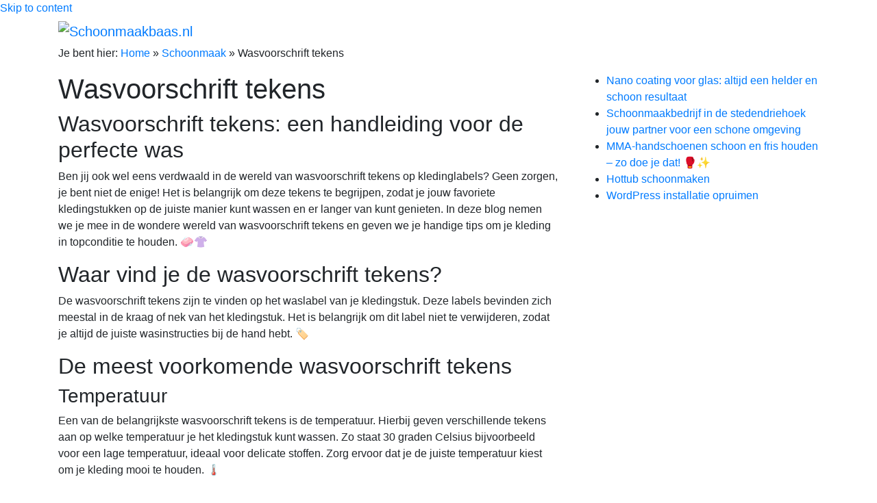

--- FILE ---
content_type: text/html; charset=UTF-8
request_url: https://schoonmaakbaas.nl/wasvoorschrift-tekens/
body_size: 11455
content:
<!DOCTYPE html>
<html lang="nl-NL" prefix="og: https://ogp.me/ns#">
<head>
<meta charset="UTF-8">
<meta name="viewport" content="width=device-width, initial-scale=1">
<link rel="profile" href="http://gmpg.org/xfn/11">
<link rel="pingback" href="https://schoonmaakbaas.nl/xmlrpc.php">
<link rel="alternate" hreflang="nl" href="https://schoonmaakbaas.nl/wasvoorschrift-tekens/" />
<link rel="alternate" hreflang="x-default" href="https://schoonmaakbaas.nl/wasvoorschrift-tekens/" />
<link rel="icon" type="image/png" href="/schoonmaken-favicon.png">
	<style>img:is([sizes="auto" i], [sizes^="auto," i]) { contain-intrinsic-size: 3000px 1500px }</style>
	
<!-- Search Engine Optimization door Rank Math - https://rankmath.com/ -->
<title>Wasvoorschrift tekens - Schoonmaakbaas.nl</title>
<meta name="description" content="Ben jij ook wel eens verdwaald in de wereld van wasvoorschrift tekens op kledinglabels? Geen zorgen, je bent niet de enige! Het is belangrijk om deze tekens"/>
<meta name="robots" content="follow, index, max-snippet:-1, max-video-preview:-1, max-image-preview:large"/>
<link rel="canonical" href="https://schoonmaakbaas.nl/wasvoorschrift-tekens/" />
<meta property="og:locale" content="nl_NL" />
<meta property="og:type" content="article" />
<meta property="og:title" content="Wasvoorschrift tekens - Schoonmaakbaas.nl" />
<meta property="og:description" content="Ben jij ook wel eens verdwaald in de wereld van wasvoorschrift tekens op kledinglabels? Geen zorgen, je bent niet de enige! Het is belangrijk om deze tekens" />
<meta property="og:url" content="https://schoonmaakbaas.nl/wasvoorschrift-tekens/" />
<meta property="og:site_name" content="Schoonmaakbaas.nl" />
<meta property="article:section" content="Schoonmaak" />
<meta property="og:updated_time" content="2024-12-12T06:09:16+01:00" />
<meta property="og:image" content="https://schoonmaakbaas.nl/wp-content/uploads/2017/12/ramen-wassen.jpg" />
<meta property="og:image:secure_url" content="https://schoonmaakbaas.nl/wp-content/uploads/2017/12/ramen-wassen.jpg" />
<meta property="og:image:width" content="250" />
<meta property="og:image:height" content="250" />
<meta property="og:image:alt" content="Ramen wassen." />
<meta property="og:image:type" content="image/jpeg" />
<meta property="article:published_time" content="2023-05-23T00:58:49+02:00" />
<meta property="article:modified_time" content="2024-12-12T06:09:16+01:00" />
<meta name="twitter:card" content="summary_large_image" />
<meta name="twitter:title" content="Wasvoorschrift tekens - Schoonmaakbaas.nl" />
<meta name="twitter:description" content="Ben jij ook wel eens verdwaald in de wereld van wasvoorschrift tekens op kledinglabels? Geen zorgen, je bent niet de enige! Het is belangrijk om deze tekens" />
<meta name="twitter:image" content="https://schoonmaakbaas.nl/wp-content/uploads/2017/12/ramen-wassen.jpg" />
<meta name="twitter:label1" content="Geschreven door" />
<meta name="twitter:data1" content="Schoonmaakbaas.nl" />
<meta name="twitter:label2" content="Tijd om te lezen" />
<meta name="twitter:data2" content="3 minuten" />
<script type="application/ld+json" class="rank-math-schema">{"@context":"https://schema.org","@graph":[{"@type":"Organization","@id":"https://schoonmaakbaas.nl/#organization","name":"Schoonmaakbaas.nl","url":"https://schoonmaakbaas.nl","logo":{"@type":"ImageObject","@id":"https://schoonmaakbaas.nl/#logo","url":"https://schoonmaakbaas.nl/wp-content/uploads/2018/12/schoonmaakbaas-logo.png","contentUrl":"https://schoonmaakbaas.nl/wp-content/uploads/2018/12/schoonmaakbaas-logo.png","caption":"Schoonmaakbaas.nl","inLanguage":"nl-NL","width":"600","height":"80"}},{"@type":"WebSite","@id":"https://schoonmaakbaas.nl/#website","url":"https://schoonmaakbaas.nl","name":"Schoonmaakbaas.nl","publisher":{"@id":"https://schoonmaakbaas.nl/#organization"},"inLanguage":"nl-NL"},{"@type":"ImageObject","@id":"https://schoonmaakbaas.nl/wp-content/uploads/2017/12/ramen-wassen.jpg","url":"https://schoonmaakbaas.nl/wp-content/uploads/2017/12/ramen-wassen.jpg","width":"250","height":"250","caption":"Ramen wassen.","inLanguage":"nl-NL"},{"@type":"BreadcrumbList","@id":"https://schoonmaakbaas.nl/wasvoorschrift-tekens/#breadcrumb","itemListElement":[{"@type":"ListItem","position":"1","item":{"@id":"https://schoonmaakbaas.nl","name":"Home"}},{"@type":"ListItem","position":"2","item":{"@id":"https://schoonmaakbaas.nl/categorie/schoonmaak/","name":"Schoonmaak"}},{"@type":"ListItem","position":"3","item":{"@id":"https://schoonmaakbaas.nl/wasvoorschrift-tekens/","name":"Wasvoorschrift tekens"}}]},{"@type":"WebPage","@id":"https://schoonmaakbaas.nl/wasvoorschrift-tekens/#webpage","url":"https://schoonmaakbaas.nl/wasvoorschrift-tekens/","name":"Wasvoorschrift tekens - Schoonmaakbaas.nl","datePublished":"2023-05-23T00:58:49+02:00","dateModified":"2024-12-12T06:09:16+01:00","isPartOf":{"@id":"https://schoonmaakbaas.nl/#website"},"primaryImageOfPage":{"@id":"https://schoonmaakbaas.nl/wp-content/uploads/2017/12/ramen-wassen.jpg"},"inLanguage":"nl-NL","breadcrumb":{"@id":"https://schoonmaakbaas.nl/wasvoorschrift-tekens/#breadcrumb"}},{"@type":"Person","@id":"https://schoonmaakbaas.nl/author/schoonmaakbaas-nl/","name":"Schoonmaakbaas.nl","url":"https://schoonmaakbaas.nl/author/schoonmaakbaas-nl/","image":{"@type":"ImageObject","@id":"https://secure.gravatar.com/avatar/0c053b5441823e3833380155c8b8b3535808ed6587ead81a5d5d92917ea092eb?s=96&amp;d=mm&amp;r=g","url":"https://secure.gravatar.com/avatar/0c053b5441823e3833380155c8b8b3535808ed6587ead81a5d5d92917ea092eb?s=96&amp;d=mm&amp;r=g","caption":"Schoonmaakbaas.nl","inLanguage":"nl-NL"},"worksFor":{"@id":"https://schoonmaakbaas.nl/#organization"}},{"@type":"BlogPosting","headline":"Wasvoorschrift tekens - Schoonmaakbaas.nl","datePublished":"2023-05-23T00:58:49+02:00","dateModified":"2024-12-12T06:09:16+01:00","articleSection":"Schoonmaak","author":{"@id":"https://schoonmaakbaas.nl/author/schoonmaakbaas-nl/","name":"Schoonmaakbaas.nl"},"publisher":{"@id":"https://schoonmaakbaas.nl/#organization"},"description":"Ben jij ook wel eens verdwaald in de wereld van wasvoorschrift tekens op kledinglabels? Geen zorgen, je bent niet de enige! Het is belangrijk om deze tekens","name":"Wasvoorschrift tekens - Schoonmaakbaas.nl","@id":"https://schoonmaakbaas.nl/wasvoorschrift-tekens/#richSnippet","isPartOf":{"@id":"https://schoonmaakbaas.nl/wasvoorschrift-tekens/#webpage"},"image":{"@id":"https://schoonmaakbaas.nl/wp-content/uploads/2017/12/ramen-wassen.jpg"},"inLanguage":"nl-NL","mainEntityOfPage":{"@id":"https://schoonmaakbaas.nl/wasvoorschrift-tekens/#webpage"}}]}</script>
<!-- /Rank Math WordPress SEO plugin -->

<link rel='dns-prefetch' href='//www.googletagmanager.com' />
<link rel='dns-prefetch' href='//stackpath.bootstrapcdn.com' />
<link rel='dns-prefetch' href='//fonts.googleapis.com' />
<link rel='dns-prefetch' href='//use.fontawesome.com' />
<link rel='dns-prefetch' href='//pagead2.googlesyndication.com' />
<link rel="alternate" type="application/rss+xml" title="Schoonmaakbaas.nl &raquo; feed" href="https://schoonmaakbaas.nl/feed/" />
<link rel="alternate" type="application/rss+xml" title="Schoonmaakbaas.nl &raquo; reacties feed" href="https://schoonmaakbaas.nl/comments/feed/" />
<script type="text/javascript">
/* <![CDATA[ */
window._wpemojiSettings = {"baseUrl":"https:\/\/s.w.org\/images\/core\/emoji\/16.0.1\/72x72\/","ext":".png","svgUrl":"https:\/\/s.w.org\/images\/core\/emoji\/16.0.1\/svg\/","svgExt":".svg","source":{"concatemoji":"https:\/\/schoonmaakbaas.nl\/wp-includes\/js\/wp-emoji-release.min.js"}};
/*! This file is auto-generated */
!function(s,n){var o,i,e;function c(e){try{var t={supportTests:e,timestamp:(new Date).valueOf()};sessionStorage.setItem(o,JSON.stringify(t))}catch(e){}}function p(e,t,n){e.clearRect(0,0,e.canvas.width,e.canvas.height),e.fillText(t,0,0);var t=new Uint32Array(e.getImageData(0,0,e.canvas.width,e.canvas.height).data),a=(e.clearRect(0,0,e.canvas.width,e.canvas.height),e.fillText(n,0,0),new Uint32Array(e.getImageData(0,0,e.canvas.width,e.canvas.height).data));return t.every(function(e,t){return e===a[t]})}function u(e,t){e.clearRect(0,0,e.canvas.width,e.canvas.height),e.fillText(t,0,0);for(var n=e.getImageData(16,16,1,1),a=0;a<n.data.length;a++)if(0!==n.data[a])return!1;return!0}function f(e,t,n,a){switch(t){case"flag":return n(e,"\ud83c\udff3\ufe0f\u200d\u26a7\ufe0f","\ud83c\udff3\ufe0f\u200b\u26a7\ufe0f")?!1:!n(e,"\ud83c\udde8\ud83c\uddf6","\ud83c\udde8\u200b\ud83c\uddf6")&&!n(e,"\ud83c\udff4\udb40\udc67\udb40\udc62\udb40\udc65\udb40\udc6e\udb40\udc67\udb40\udc7f","\ud83c\udff4\u200b\udb40\udc67\u200b\udb40\udc62\u200b\udb40\udc65\u200b\udb40\udc6e\u200b\udb40\udc67\u200b\udb40\udc7f");case"emoji":return!a(e,"\ud83e\udedf")}return!1}function g(e,t,n,a){var r="undefined"!=typeof WorkerGlobalScope&&self instanceof WorkerGlobalScope?new OffscreenCanvas(300,150):s.createElement("canvas"),o=r.getContext("2d",{willReadFrequently:!0}),i=(o.textBaseline="top",o.font="600 32px Arial",{});return e.forEach(function(e){i[e]=t(o,e,n,a)}),i}function t(e){var t=s.createElement("script");t.src=e,t.defer=!0,s.head.appendChild(t)}"undefined"!=typeof Promise&&(o="wpEmojiSettingsSupports",i=["flag","emoji"],n.supports={everything:!0,everythingExceptFlag:!0},e=new Promise(function(e){s.addEventListener("DOMContentLoaded",e,{once:!0})}),new Promise(function(t){var n=function(){try{var e=JSON.parse(sessionStorage.getItem(o));if("object"==typeof e&&"number"==typeof e.timestamp&&(new Date).valueOf()<e.timestamp+604800&&"object"==typeof e.supportTests)return e.supportTests}catch(e){}return null}();if(!n){if("undefined"!=typeof Worker&&"undefined"!=typeof OffscreenCanvas&&"undefined"!=typeof URL&&URL.createObjectURL&&"undefined"!=typeof Blob)try{var e="postMessage("+g.toString()+"("+[JSON.stringify(i),f.toString(),p.toString(),u.toString()].join(",")+"));",a=new Blob([e],{type:"text/javascript"}),r=new Worker(URL.createObjectURL(a),{name:"wpTestEmojiSupports"});return void(r.onmessage=function(e){c(n=e.data),r.terminate(),t(n)})}catch(e){}c(n=g(i,f,p,u))}t(n)}).then(function(e){for(var t in e)n.supports[t]=e[t],n.supports.everything=n.supports.everything&&n.supports[t],"flag"!==t&&(n.supports.everythingExceptFlag=n.supports.everythingExceptFlag&&n.supports[t]);n.supports.everythingExceptFlag=n.supports.everythingExceptFlag&&!n.supports.flag,n.DOMReady=!1,n.readyCallback=function(){n.DOMReady=!0}}).then(function(){return e}).then(function(){var e;n.supports.everything||(n.readyCallback(),(e=n.source||{}).concatemoji?t(e.concatemoji):e.wpemoji&&e.twemoji&&(t(e.twemoji),t(e.wpemoji)))}))}((window,document),window._wpemojiSettings);
/* ]]> */
</script>
<style id='wp-emoji-styles-inline-css' type='text/css'>

	img.wp-smiley, img.emoji {
		display: inline !important;
		border: none !important;
		box-shadow: none !important;
		height: 1em !important;
		width: 1em !important;
		margin: 0 0.07em !important;
		vertical-align: -0.1em !important;
		background: none !important;
		padding: 0 !important;
	}
</style>
<link rel='stylesheet' id='wp-block-library-css' href='https://schoonmaakbaas.nl/wp-includes/css/dist/block-library/style.min.css' type='text/css' media='all' />
<style id='classic-theme-styles-inline-css' type='text/css'>
/*! This file is auto-generated */
.wp-block-button__link{color:#fff;background-color:#32373c;border-radius:9999px;box-shadow:none;text-decoration:none;padding:calc(.667em + 2px) calc(1.333em + 2px);font-size:1.125em}.wp-block-file__button{background:#32373c;color:#fff;text-decoration:none}
</style>
<style id='font-awesome-svg-styles-default-inline-css' type='text/css'>
.svg-inline--fa {
  display: inline-block;
  height: 1em;
  overflow: visible;
  vertical-align: -.125em;
}
</style>
<link rel='stylesheet' id='font-awesome-svg-styles-css' href='https://schoonmaakbaas.nl/wp-content/uploads/font-awesome/v5.15.4/css/svg-with-js.css' type='text/css' media='all' />
<style id='font-awesome-svg-styles-inline-css' type='text/css'>
   .wp-block-font-awesome-icon svg::before,
   .wp-rich-text-font-awesome-icon svg::before {content: unset;}
</style>
<style id='global-styles-inline-css' type='text/css'>
:root{--wp--preset--aspect-ratio--square: 1;--wp--preset--aspect-ratio--4-3: 4/3;--wp--preset--aspect-ratio--3-4: 3/4;--wp--preset--aspect-ratio--3-2: 3/2;--wp--preset--aspect-ratio--2-3: 2/3;--wp--preset--aspect-ratio--16-9: 16/9;--wp--preset--aspect-ratio--9-16: 9/16;--wp--preset--color--black: #000000;--wp--preset--color--cyan-bluish-gray: #abb8c3;--wp--preset--color--white: #ffffff;--wp--preset--color--pale-pink: #f78da7;--wp--preset--color--vivid-red: #cf2e2e;--wp--preset--color--luminous-vivid-orange: #ff6900;--wp--preset--color--luminous-vivid-amber: #fcb900;--wp--preset--color--light-green-cyan: #7bdcb5;--wp--preset--color--vivid-green-cyan: #00d084;--wp--preset--color--pale-cyan-blue: #8ed1fc;--wp--preset--color--vivid-cyan-blue: #0693e3;--wp--preset--color--vivid-purple: #9b51e0;--wp--preset--gradient--vivid-cyan-blue-to-vivid-purple: linear-gradient(135deg,rgba(6,147,227,1) 0%,rgb(155,81,224) 100%);--wp--preset--gradient--light-green-cyan-to-vivid-green-cyan: linear-gradient(135deg,rgb(122,220,180) 0%,rgb(0,208,130) 100%);--wp--preset--gradient--luminous-vivid-amber-to-luminous-vivid-orange: linear-gradient(135deg,rgba(252,185,0,1) 0%,rgba(255,105,0,1) 100%);--wp--preset--gradient--luminous-vivid-orange-to-vivid-red: linear-gradient(135deg,rgba(255,105,0,1) 0%,rgb(207,46,46) 100%);--wp--preset--gradient--very-light-gray-to-cyan-bluish-gray: linear-gradient(135deg,rgb(238,238,238) 0%,rgb(169,184,195) 100%);--wp--preset--gradient--cool-to-warm-spectrum: linear-gradient(135deg,rgb(74,234,220) 0%,rgb(151,120,209) 20%,rgb(207,42,186) 40%,rgb(238,44,130) 60%,rgb(251,105,98) 80%,rgb(254,248,76) 100%);--wp--preset--gradient--blush-light-purple: linear-gradient(135deg,rgb(255,206,236) 0%,rgb(152,150,240) 100%);--wp--preset--gradient--blush-bordeaux: linear-gradient(135deg,rgb(254,205,165) 0%,rgb(254,45,45) 50%,rgb(107,0,62) 100%);--wp--preset--gradient--luminous-dusk: linear-gradient(135deg,rgb(255,203,112) 0%,rgb(199,81,192) 50%,rgb(65,88,208) 100%);--wp--preset--gradient--pale-ocean: linear-gradient(135deg,rgb(255,245,203) 0%,rgb(182,227,212) 50%,rgb(51,167,181) 100%);--wp--preset--gradient--electric-grass: linear-gradient(135deg,rgb(202,248,128) 0%,rgb(113,206,126) 100%);--wp--preset--gradient--midnight: linear-gradient(135deg,rgb(2,3,129) 0%,rgb(40,116,252) 100%);--wp--preset--font-size--small: 13px;--wp--preset--font-size--medium: 20px;--wp--preset--font-size--large: 36px;--wp--preset--font-size--x-large: 42px;--wp--preset--spacing--20: 0.44rem;--wp--preset--spacing--30: 0.67rem;--wp--preset--spacing--40: 1rem;--wp--preset--spacing--50: 1.5rem;--wp--preset--spacing--60: 2.25rem;--wp--preset--spacing--70: 3.38rem;--wp--preset--spacing--80: 5.06rem;--wp--preset--shadow--natural: 6px 6px 9px rgba(0, 0, 0, 0.2);--wp--preset--shadow--deep: 12px 12px 50px rgba(0, 0, 0, 0.4);--wp--preset--shadow--sharp: 6px 6px 0px rgba(0, 0, 0, 0.2);--wp--preset--shadow--outlined: 6px 6px 0px -3px rgba(255, 255, 255, 1), 6px 6px rgba(0, 0, 0, 1);--wp--preset--shadow--crisp: 6px 6px 0px rgba(0, 0, 0, 1);}:where(.is-layout-flex){gap: 0.5em;}:where(.is-layout-grid){gap: 0.5em;}body .is-layout-flex{display: flex;}.is-layout-flex{flex-wrap: wrap;align-items: center;}.is-layout-flex > :is(*, div){margin: 0;}body .is-layout-grid{display: grid;}.is-layout-grid > :is(*, div){margin: 0;}:where(.wp-block-columns.is-layout-flex){gap: 2em;}:where(.wp-block-columns.is-layout-grid){gap: 2em;}:where(.wp-block-post-template.is-layout-flex){gap: 1.25em;}:where(.wp-block-post-template.is-layout-grid){gap: 1.25em;}.has-black-color{color: var(--wp--preset--color--black) !important;}.has-cyan-bluish-gray-color{color: var(--wp--preset--color--cyan-bluish-gray) !important;}.has-white-color{color: var(--wp--preset--color--white) !important;}.has-pale-pink-color{color: var(--wp--preset--color--pale-pink) !important;}.has-vivid-red-color{color: var(--wp--preset--color--vivid-red) !important;}.has-luminous-vivid-orange-color{color: var(--wp--preset--color--luminous-vivid-orange) !important;}.has-luminous-vivid-amber-color{color: var(--wp--preset--color--luminous-vivid-amber) !important;}.has-light-green-cyan-color{color: var(--wp--preset--color--light-green-cyan) !important;}.has-vivid-green-cyan-color{color: var(--wp--preset--color--vivid-green-cyan) !important;}.has-pale-cyan-blue-color{color: var(--wp--preset--color--pale-cyan-blue) !important;}.has-vivid-cyan-blue-color{color: var(--wp--preset--color--vivid-cyan-blue) !important;}.has-vivid-purple-color{color: var(--wp--preset--color--vivid-purple) !important;}.has-black-background-color{background-color: var(--wp--preset--color--black) !important;}.has-cyan-bluish-gray-background-color{background-color: var(--wp--preset--color--cyan-bluish-gray) !important;}.has-white-background-color{background-color: var(--wp--preset--color--white) !important;}.has-pale-pink-background-color{background-color: var(--wp--preset--color--pale-pink) !important;}.has-vivid-red-background-color{background-color: var(--wp--preset--color--vivid-red) !important;}.has-luminous-vivid-orange-background-color{background-color: var(--wp--preset--color--luminous-vivid-orange) !important;}.has-luminous-vivid-amber-background-color{background-color: var(--wp--preset--color--luminous-vivid-amber) !important;}.has-light-green-cyan-background-color{background-color: var(--wp--preset--color--light-green-cyan) !important;}.has-vivid-green-cyan-background-color{background-color: var(--wp--preset--color--vivid-green-cyan) !important;}.has-pale-cyan-blue-background-color{background-color: var(--wp--preset--color--pale-cyan-blue) !important;}.has-vivid-cyan-blue-background-color{background-color: var(--wp--preset--color--vivid-cyan-blue) !important;}.has-vivid-purple-background-color{background-color: var(--wp--preset--color--vivid-purple) !important;}.has-black-border-color{border-color: var(--wp--preset--color--black) !important;}.has-cyan-bluish-gray-border-color{border-color: var(--wp--preset--color--cyan-bluish-gray) !important;}.has-white-border-color{border-color: var(--wp--preset--color--white) !important;}.has-pale-pink-border-color{border-color: var(--wp--preset--color--pale-pink) !important;}.has-vivid-red-border-color{border-color: var(--wp--preset--color--vivid-red) !important;}.has-luminous-vivid-orange-border-color{border-color: var(--wp--preset--color--luminous-vivid-orange) !important;}.has-luminous-vivid-amber-border-color{border-color: var(--wp--preset--color--luminous-vivid-amber) !important;}.has-light-green-cyan-border-color{border-color: var(--wp--preset--color--light-green-cyan) !important;}.has-vivid-green-cyan-border-color{border-color: var(--wp--preset--color--vivid-green-cyan) !important;}.has-pale-cyan-blue-border-color{border-color: var(--wp--preset--color--pale-cyan-blue) !important;}.has-vivid-cyan-blue-border-color{border-color: var(--wp--preset--color--vivid-cyan-blue) !important;}.has-vivid-purple-border-color{border-color: var(--wp--preset--color--vivid-purple) !important;}.has-vivid-cyan-blue-to-vivid-purple-gradient-background{background: var(--wp--preset--gradient--vivid-cyan-blue-to-vivid-purple) !important;}.has-light-green-cyan-to-vivid-green-cyan-gradient-background{background: var(--wp--preset--gradient--light-green-cyan-to-vivid-green-cyan) !important;}.has-luminous-vivid-amber-to-luminous-vivid-orange-gradient-background{background: var(--wp--preset--gradient--luminous-vivid-amber-to-luminous-vivid-orange) !important;}.has-luminous-vivid-orange-to-vivid-red-gradient-background{background: var(--wp--preset--gradient--luminous-vivid-orange-to-vivid-red) !important;}.has-very-light-gray-to-cyan-bluish-gray-gradient-background{background: var(--wp--preset--gradient--very-light-gray-to-cyan-bluish-gray) !important;}.has-cool-to-warm-spectrum-gradient-background{background: var(--wp--preset--gradient--cool-to-warm-spectrum) !important;}.has-blush-light-purple-gradient-background{background: var(--wp--preset--gradient--blush-light-purple) !important;}.has-blush-bordeaux-gradient-background{background: var(--wp--preset--gradient--blush-bordeaux) !important;}.has-luminous-dusk-gradient-background{background: var(--wp--preset--gradient--luminous-dusk) !important;}.has-pale-ocean-gradient-background{background: var(--wp--preset--gradient--pale-ocean) !important;}.has-electric-grass-gradient-background{background: var(--wp--preset--gradient--electric-grass) !important;}.has-midnight-gradient-background{background: var(--wp--preset--gradient--midnight) !important;}.has-small-font-size{font-size: var(--wp--preset--font-size--small) !important;}.has-medium-font-size{font-size: var(--wp--preset--font-size--medium) !important;}.has-large-font-size{font-size: var(--wp--preset--font-size--large) !important;}.has-x-large-font-size{font-size: var(--wp--preset--font-size--x-large) !important;}
:where(.wp-block-post-template.is-layout-flex){gap: 1.25em;}:where(.wp-block-post-template.is-layout-grid){gap: 1.25em;}
:where(.wp-block-columns.is-layout-flex){gap: 2em;}:where(.wp-block-columns.is-layout-grid){gap: 2em;}
:root :where(.wp-block-pullquote){font-size: 1.5em;line-height: 1.6;}
</style>
<link rel='stylesheet' id='mainstyle-css' href='https://schoonmaakbaas.nl/wp-content/plugins/bol-products-plugin/assets/css/style.css' type='text/css' media='all' />
<link rel='stylesheet' id='bootstrap-css' href='https://stackpath.bootstrapcdn.com/bootstrap/4.4.1/css/bootstrap.min.css' type='text/css' media='all' />
<link rel='stylesheet' id='wp-faq-schema-jquery-ui-css' href='https://schoonmaakbaas.nl/wp-content/plugins/faq-schema-for-pages-and-posts/css/jquery-ui.css' type='text/css' media='all' />
<link rel='stylesheet' id='wp-show-posts-css' href='https://schoonmaakbaas.nl/wp-content/plugins/wp-show-posts/css/wp-show-posts-min.css' type='text/css' media='all' />
<link rel='stylesheet' id='wp-bootstrap-starter-bootstrap-css-css' href='https://schoonmaakbaas.nl/wp-content/themes/wp-bootstrap-starter/inc/assets/css/bootstrap.min.css' type='text/css' media='all' />
<link rel='stylesheet' id='wp-bootstrap-starter-font-awesome-css' href='https://schoonmaakbaas.nl/wp-content/themes/wp-bootstrap-starter/inc/assets/css/font-awesome.min.css' type='text/css' media='all' />
<link rel='stylesheet' id='wp-bootstrap-starter-style-css' href='https://schoonmaakbaas.nl/wp-content/themes/wp-bootstrap-starter/style.css' type='text/css' media='all' />
<link rel='stylesheet' id='wp-bootstrap-starter-oswald-muli-font-css' href='//fonts.googleapis.com/css?family=Montserrat%7COpen+Sans%3A400%2C800' type='text/css' media='all' />
<link rel='stylesheet' id='wp-bootstrap-starter-montserrat-opensans-css' href='https://schoonmaakbaas.nl/wp-content/themes/wp-bootstrap-starter/inc/assets/css/presets/typography/montserrat-opensans.css' type='text/css' media='all' />
<link rel='stylesheet' id='font-awesome-official-css' href='https://use.fontawesome.com/releases/v5.15.4/css/all.css' type='text/css' media='all' integrity="sha384-DyZ88mC6Up2uqS4h/KRgHuoeGwBcD4Ng9SiP4dIRy0EXTlnuz47vAwmeGwVChigm" crossorigin="anonymous" />
<link rel='stylesheet' id='font-awesome-official-v4shim-css' href='https://use.fontawesome.com/releases/v5.15.4/css/v4-shims.css' type='text/css' media='all' integrity="sha384-Vq76wejb3QJM4nDatBa5rUOve+9gkegsjCebvV/9fvXlGWo4HCMR4cJZjjcF6Viv" crossorigin="anonymous" />
<style id='font-awesome-official-v4shim-inline-css' type='text/css'>
@font-face {
font-family: "FontAwesome";
font-display: block;
src: url("https://use.fontawesome.com/releases/v5.15.4/webfonts/fa-brands-400.eot"),
		url("https://use.fontawesome.com/releases/v5.15.4/webfonts/fa-brands-400.eot?#iefix") format("embedded-opentype"),
		url("https://use.fontawesome.com/releases/v5.15.4/webfonts/fa-brands-400.woff2") format("woff2"),
		url("https://use.fontawesome.com/releases/v5.15.4/webfonts/fa-brands-400.woff") format("woff"),
		url("https://use.fontawesome.com/releases/v5.15.4/webfonts/fa-brands-400.ttf") format("truetype"),
		url("https://use.fontawesome.com/releases/v5.15.4/webfonts/fa-brands-400.svg#fontawesome") format("svg");
}

@font-face {
font-family: "FontAwesome";
font-display: block;
src: url("https://use.fontawesome.com/releases/v5.15.4/webfonts/fa-solid-900.eot"),
		url("https://use.fontawesome.com/releases/v5.15.4/webfonts/fa-solid-900.eot?#iefix") format("embedded-opentype"),
		url("https://use.fontawesome.com/releases/v5.15.4/webfonts/fa-solid-900.woff2") format("woff2"),
		url("https://use.fontawesome.com/releases/v5.15.4/webfonts/fa-solid-900.woff") format("woff"),
		url("https://use.fontawesome.com/releases/v5.15.4/webfonts/fa-solid-900.ttf") format("truetype"),
		url("https://use.fontawesome.com/releases/v5.15.4/webfonts/fa-solid-900.svg#fontawesome") format("svg");
}

@font-face {
font-family: "FontAwesome";
font-display: block;
src: url("https://use.fontawesome.com/releases/v5.15.4/webfonts/fa-regular-400.eot"),
		url("https://use.fontawesome.com/releases/v5.15.4/webfonts/fa-regular-400.eot?#iefix") format("embedded-opentype"),
		url("https://use.fontawesome.com/releases/v5.15.4/webfonts/fa-regular-400.woff2") format("woff2"),
		url("https://use.fontawesome.com/releases/v5.15.4/webfonts/fa-regular-400.woff") format("woff"),
		url("https://use.fontawesome.com/releases/v5.15.4/webfonts/fa-regular-400.ttf") format("truetype"),
		url("https://use.fontawesome.com/releases/v5.15.4/webfonts/fa-regular-400.svg#fontawesome") format("svg");
unicode-range: U+F004-F005,U+F007,U+F017,U+F022,U+F024,U+F02E,U+F03E,U+F044,U+F057-F059,U+F06E,U+F070,U+F075,U+F07B-F07C,U+F080,U+F086,U+F089,U+F094,U+F09D,U+F0A0,U+F0A4-F0A7,U+F0C5,U+F0C7-F0C8,U+F0E0,U+F0EB,U+F0F3,U+F0F8,U+F0FE,U+F111,U+F118-F11A,U+F11C,U+F133,U+F144,U+F146,U+F14A,U+F14D-F14E,U+F150-F152,U+F15B-F15C,U+F164-F165,U+F185-F186,U+F191-F192,U+F1AD,U+F1C1-F1C9,U+F1CD,U+F1D8,U+F1E3,U+F1EA,U+F1F6,U+F1F9,U+F20A,U+F247-F249,U+F24D,U+F254-F25B,U+F25D,U+F267,U+F271-F274,U+F279,U+F28B,U+F28D,U+F2B5-F2B6,U+F2B9,U+F2BB,U+F2BD,U+F2C1-F2C2,U+F2D0,U+F2D2,U+F2DC,U+F2ED,U+F328,U+F358-F35B,U+F3A5,U+F3D1,U+F410,U+F4AD;
}
</style>
<script type="text/javascript" src="https://schoonmaakbaas.nl/wp-includes/js/jquery/jquery.min.js" id="jquery-core-js"></script>
<script type="text/javascript" src="https://schoonmaakbaas.nl/wp-includes/js/jquery/jquery-migrate.min.js" id="jquery-migrate-js"></script>
<!--[if lt IE 9]>
<script type="text/javascript" src="https://schoonmaakbaas.nl/wp-content/themes/wp-bootstrap-starter/inc/assets/js/html5.js" id="html5hiv-js"></script>
<![endif]-->
<script type="text/javascript" src="https://schoonmaakbaas.nl/wp-content/themes/wp-bootstrap-starter/inc/assets/js/popper.min.js" id="wp-bootstrap-starter-popper-js"></script>
<script type="text/javascript" src="https://schoonmaakbaas.nl/wp-content/themes/wp-bootstrap-starter/inc/assets/js/bootstrap.min.js" id="wp-bootstrap-starter-bootstrapjs-js"></script>
<script type="text/javascript" src="https://schoonmaakbaas.nl/wp-content/themes/wp-bootstrap-starter/inc/assets/js/theme-script.js" id="wp-bootstrap-starter-themejs-js"></script>

<!-- Google tag (gtag.js) snippet toegevoegd door Site Kit -->
<!-- Google Analytics snippet toegevoegd door Site Kit -->
<script type="text/javascript" src="https://www.googletagmanager.com/gtag/js?id=GT-KV5D7LKK" id="google_gtagjs-js" async></script>
<script type="text/javascript" id="google_gtagjs-js-after">
/* <![CDATA[ */
window.dataLayer = window.dataLayer || [];function gtag(){dataLayer.push(arguments);}
gtag("set","linker",{"domains":["schoonmaakbaas.nl"]});
gtag("js", new Date());
gtag("set", "developer_id.dZTNiMT", true);
gtag("config", "GT-KV5D7LKK");
 window._googlesitekit = window._googlesitekit || {}; window._googlesitekit.throttledEvents = []; window._googlesitekit.gtagEvent = (name, data) => { var key = JSON.stringify( { name, data } ); if ( !! window._googlesitekit.throttledEvents[ key ] ) { return; } window._googlesitekit.throttledEvents[ key ] = true; setTimeout( () => { delete window._googlesitekit.throttledEvents[ key ]; }, 5 ); gtag( "event", name, { ...data, event_source: "site-kit" } ); }; 
/* ]]> */
</script>
<link rel="https://api.w.org/" href="https://schoonmaakbaas.nl/wp-json/" /><link rel="alternate" title="JSON" type="application/json" href="https://schoonmaakbaas.nl/wp-json/wp/v2/posts/3666" /><link rel="EditURI" type="application/rsd+xml" title="RSD" href="https://schoonmaakbaas.nl/xmlrpc.php?rsd" />
<meta name="generator" content="WordPress 6.8.3" />
<link rel='shortlink' href='https://schoonmaakbaas.nl/?p=3666' />
<link rel="alternate" title="oEmbed (JSON)" type="application/json+oembed" href="https://schoonmaakbaas.nl/wp-json/oembed/1.0/embed?url=https%3A%2F%2Fschoonmaakbaas.nl%2Fwasvoorschrift-tekens%2F" />
<link rel="alternate" title="oEmbed (XML)" type="text/xml+oembed" href="https://schoonmaakbaas.nl/wp-json/oembed/1.0/embed?url=https%3A%2F%2Fschoonmaakbaas.nl%2Fwasvoorschrift-tekens%2F&#038;format=xml" />
		<script type="application/ld+json">
			{"@context":"https:\/\/schema.org","@type":"FAQPage","mainEntity":[{"@type":"Question","name":"Waar vind ik de wasvoorschrift tekens op mijn kleding?","acceptedAnswer":{"@type":"Answer","text":"De meeste kledingstukken hebben een waslabel met de wasvoorschrift tekens. Deze zijn meestal te vinden in de kraag of nek van het kledingstuk."}},{"@type":"Question","name":"Waarom zijn wasvoorschrift tekens belangrijk?","acceptedAnswer":{"@type":"Answer","text":"Het begrijpen van de wasvoorschrift tekens is essentieel om je kleding op de juiste manier te wassen en de levensduur van je kleding te verlengen."}},{"@type":"Question","name":"Kan ik kleding altijd op hoge temperaturen wassen?","acceptedAnswer":{"@type":"Answer","text":"Nee, het is belangrijk om de temperatuurvoorschrift tekens op de waslabel te volgen. Sommige kledingstukken moeten op een lagere temperatuur gewassen worden om te voorkomen dat de stof beschadigd raakt."}},{"@type":"Question","name":"Kan ik synthetische stoffen op hoge temperatuur strijken?","acceptedAnswer":{"@type":"Answer","text":"Nee, synthetische stoffen moeten op lagere temperaturen gestreken worden om te voorkomen dat de stof smelt."}},{"@type":"Question","name":"Is het veilig om alle kledingstukken te bleken?","acceptedAnswer":{"@type":"Answer","text":"Nee, niet alle kledingstukken kunnen worden gebleekt. Het is belangrijk om de bleekvoorschrift tekens op de waslabel te volgen om deze fout te voorkomen."}}]}		</script>
		<meta name="generator" content="Site Kit by Google 1.170.0" /><!-- HFCM by 99 Robots - Snippet # 1: Ads -->
<script async src="https://pagead2.googlesyndication.com/pagead/js/adsbygoogle.js?client=ca-pub-3302135347757174"
     crossorigin="anonymous"></script>
<!-- /end HFCM by 99 Robots -->

        <script type="text/javascript">
            var jQueryMigrateHelperHasSentDowngrade = false;

			window.onerror = function( msg, url, line, col, error ) {
				// Break out early, do not processing if a downgrade reqeust was already sent.
				if ( jQueryMigrateHelperHasSentDowngrade ) {
					return true;
                }

				var xhr = new XMLHttpRequest();
				var nonce = '65c1609e93';
				var jQueryFunctions = [
					'andSelf',
					'browser',
					'live',
					'boxModel',
					'support.boxModel',
					'size',
					'swap',
					'clean',
					'sub',
                ];
				var match_pattern = /\)\.(.+?) is not a function/;
                var erroredFunction = msg.match( match_pattern );

                // If there was no matching functions, do not try to downgrade.
                if ( null === erroredFunction || typeof erroredFunction !== 'object' || typeof erroredFunction[1] === "undefined" || -1 === jQueryFunctions.indexOf( erroredFunction[1] ) ) {
                    return true;
                }

                // Set that we've now attempted a downgrade request.
                jQueryMigrateHelperHasSentDowngrade = true;

				xhr.open( 'POST', 'https://schoonmaakbaas.nl/wp-admin/admin-ajax.php' );
				xhr.setRequestHeader( 'Content-Type', 'application/x-www-form-urlencoded' );
				xhr.onload = function () {
					var response,
                        reload = false;

					if ( 200 === xhr.status ) {
                        try {
                        	response = JSON.parse( xhr.response );

                        	reload = response.data.reload;
                        } catch ( e ) {
                        	reload = false;
                        }
                    }

					// Automatically reload the page if a deprecation caused an automatic downgrade, ensure visitors get the best possible experience.
					if ( reload ) {
						location.reload();
                    }
				};

				xhr.send( encodeURI( 'action=jquery-migrate-downgrade-version&_wpnonce=' + nonce ) );

				// Suppress error alerts in older browsers
				return true;
			}
        </script>

		    <style type="text/css">
        #page-sub-header { background: #3d77ff; }
    </style>
    
<!-- Google AdSense meta tags toegevoegd door Site Kit -->
<meta name="google-adsense-platform-account" content="ca-host-pub-2644536267352236">
<meta name="google-adsense-platform-domain" content="sitekit.withgoogle.com">
<!-- Einde Google AdSense meta tags toegevoegd door Site Kit -->

<!-- Google AdSense snippet toegevoegd door Site Kit -->
<script type="text/javascript" async="async" src="https://pagead2.googlesyndication.com/pagead/js/adsbygoogle.js?client=ca-pub-3302135347757174&amp;host=ca-host-pub-2644536267352236" crossorigin="anonymous"></script>

<!-- Einde Google AdSense snippet toegevoegd door Site Kit -->
<link rel="icon" href="https://schoonmaakbaas.nl/wp-content/uploads/2021/09/favicon-schoonmaakbaas-150x150.png" sizes="32x32" />
<link rel="icon" href="https://schoonmaakbaas.nl/wp-content/uploads/2021/09/favicon-schoonmaakbaas.png" sizes="192x192" />
<link rel="apple-touch-icon" href="https://schoonmaakbaas.nl/wp-content/uploads/2021/09/favicon-schoonmaakbaas.png" />
<meta name="msapplication-TileImage" content="https://schoonmaakbaas.nl/wp-content/uploads/2021/09/favicon-schoonmaakbaas.png" />
		<style type="text/css" id="wp-custom-css">
			.ui-accordion .ui-accordion-header{
	font-weight:bold;
	padding:15px 0px;
}
.ui-accordion .ui-accordion-content{
	padding:20px 16px 10px !important;
}		</style>
		<meta name="google-site-verification" content="caGfW54KipH_4lZ2ZxyB8ePf8kt9tktzv5verN0lmps" />
</head>

<body class="wp-singular post-template-default single single-post postid-3666 single-format-standard wp-theme-wp-bootstrap-starter">
<div id="page" class="site">
	<a class="skip-link screen-reader-text" href="#content">Skip to content</a>
    	<header id="masthead" class="site-header navbar-static-top" role="banner">
        <div class="container">
            <nav class="navbar navbar-expand-xl navbar-dark p-0">
                <div class="navbar-brand">
                                            <a href="https://schoonmaakbaas.nl/">
                            <img width="350px" height="39px" class="svgLogo" src="https://schoonmaakbaas.nl/wp-content/themes/wp-bootstrap-starter/img/sb-logo.svg" alt="Schoonmaakbaas.nl">
                        </a>
                        

                    
                </div>
                <button class="navbar-toggler" type="button" data-toggle="collapse" data-target=".navbar-collapse" aria-controls="" aria-expanded="false" aria-label="Toggle navigation">
                    <span class="navbar-toggler-icon"></span>
                </button>

                <div class="collapse navbar-collapse justify-content-end"><ul id="menu-menu-1" class="navbar-nav"><li id="menu-item-23" class="nav-item menu-item menu-item-type-post_type menu-item-object-page menu-item-home menu-item-23"><a title="Home" href="https://schoonmaakbaas.nl/" class="nav-link">Home</a></li>
<li id="menu-item-125" class="nav-item menu-item menu-item-type-taxonomy menu-item-object-category menu-item-125"><a title="Buiten" href="https://schoonmaakbaas.nl/categorie/buiten/" class="nav-link">Buiten</a></li>
<li id="menu-item-25" class="nav-item menu-item menu-item-type-taxonomy menu-item-object-category menu-item-has-children menu-item-25 dropdown"><a title="Huis" href="#" data-toggle="dropdown" class="dropdown-toggle nav-link" aria-haspopup="true">Huis <span class="caret"></span></a>
<ul role="menu" class=" dropdown-menu">
	<li id="menu-item-57" class="nav-item menu-item menu-item-type-taxonomy menu-item-object-category menu-item-57"><a title="Interieur" href="https://schoonmaakbaas.nl/categorie/huis/interieur/" class="dropdown-item">Interieur</a></li>
	<li id="menu-item-26" class="nav-item menu-item menu-item-type-taxonomy menu-item-object-category menu-item-26"><a title="Vloer" href="https://schoonmaakbaas.nl/categorie/huis/vloer/" class="dropdown-item">Vloer</a></li>
	<li id="menu-item-39" class="nav-item menu-item menu-item-type-taxonomy menu-item-object-category menu-item-39"><a title="Huishoudelijke apparatuur" href="https://schoonmaakbaas.nl/categorie/huis/huishoudelijke-apparatuur/" class="dropdown-item">Huishoudelijke apparatuur</a></li>
	<li id="menu-item-40" class="nav-item menu-item menu-item-type-taxonomy menu-item-object-category menu-item-40"><a title="Keuken" href="https://schoonmaakbaas.nl/categorie/huis/keuken/" class="dropdown-item">Keuken</a></li>
</ul>
</li>
<li id="menu-item-56" class="nav-item menu-item menu-item-type-taxonomy menu-item-object-category menu-item-56"><a title="Auto" href="https://schoonmaakbaas.nl/categorie/auto/" class="nav-link">Auto</a></li>
<li id="menu-item-218" class="nav-item menu-item menu-item-type-taxonomy menu-item-object-category menu-item-has-children menu-item-218 dropdown"><a title="Kleding" href="#" data-toggle="dropdown" class="dropdown-toggle nav-link" aria-haspopup="true">Kleding <span class="caret"></span></a>
<ul role="menu" class=" dropdown-menu">
	<li id="menu-item-219" class="nav-item menu-item menu-item-type-taxonomy menu-item-object-category menu-item-219"><a title="Broeken" href="https://schoonmaakbaas.nl/categorie/kleding/broeken/" class="dropdown-item">Broeken</a></li>
</ul>
</li>
<li id="menu-item-530" class="nav-item menu-item menu-item-type-taxonomy menu-item-object-category menu-item-530"><a title="Vlekken" href="https://schoonmaakbaas.nl/categorie/vlekken/" class="nav-link">Vlekken</a></li>
<li id="menu-item-613" class="nav-item menu-item menu-item-type-taxonomy menu-item-object-category menu-item-613"><a title="Tips" href="https://schoonmaakbaas.nl/categorie/tips/" class="nav-link">Tips</a></li>
</ul></div>
            </nav>
        </div>
        
        
	</header><!-- #masthead -->
	<div class="crumbsrow">
		<div class="container crumbscontainer">
			<nav aria-label="breadcrumbs" class="rank-math-breadcrumb"><p><span class="label">Je bent hier:</span> <a href="https://schoonmaakbaas.nl">Home</a><span class="separator"> &raquo; </span><a href="https://schoonmaakbaas.nl/categorie/schoonmaak/">Schoonmaak</a><span class="separator"> &raquo; </span><span class="last">Wasvoorschrift tekens</span></p></nav>		</div>
	</div>
        
    
   

    
    
    
	<div id="content" class="site-content">
		<div class="container contentContainer">
			<div class="row">
                
	<section id="primary" class="content-area col-sm-12 col-md-12 col-lg-8">
		<main id="main" class="site-main" role="main">

		
<article id="post-3666" class="post-3666 post type-post status-publish format-standard hentry category-schoonmaak">
	<header class="entry-header">
			
		<h1 class="entry-title">Wasvoorschrift tekens</h1>		
		
	</header>

	<div class="entry-content">
		<h2>Wasvoorschrift tekens: een handleiding voor de perfecte was</h2>
<p>Ben jij ook wel eens verdwaald in de wereld van wasvoorschrift tekens op kledinglabels? Geen zorgen, je bent niet de enige! Het is belangrijk om deze tekens te begrijpen, zodat je jouw favoriete kledingstukken op de juiste manier kunt wassen en er langer van kunt genieten. In deze blog nemen we je mee in de wondere wereld van wasvoorschrift tekens en geven we je handige tips om je kleding in topconditie te houden. 🧼👚</p>
<h2>Waar vind je de wasvoorschrift tekens?</h2>
<p>De wasvoorschrift tekens zijn te vinden op het waslabel van je kledingstuk. Deze labels bevinden zich meestal in de kraag of nek van het kledingstuk. Het is belangrijk om dit label niet te verwijderen, zodat je altijd de juiste wasinstructies bij de hand hebt. 🏷️</p>
<h2>De meest voorkomende wasvoorschrift tekens</h2>
<h3>Temperatuur</h3>
<p>Een van de belangrijkste wasvoorschrift tekens is de temperatuur. Hierbij geven verschillende tekens aan op welke temperatuur je het kledingstuk kunt wassen. Zo staat 30 graden Celsius bijvoorbeeld voor een lage temperatuur, ideaal voor delicate stoffen. Zorg ervoor dat je de juiste temperatuur kiest om je kleding mooi te houden. 🌡️</p>
<h3>Bleken</h3>
<p>Sommige kledingstukken kunnen gebleekt worden, terwijl andere juist beschermd moeten worden tegen bleekmiddel. Let goed op de bleekvoorschriften om ongewenste verrassingen te voorkomen. 🚫⚪</p>
<h3>Droogvoorschrift</h3>
<p>De droogvoorschrift tekens geven aan hoe je jouw kleding het beste kunt laten drogen. Hangend drogen, liggend drogen of juist niet in de droger; elk kledingstuk heeft zijn eigen drooginstructies. Zorg ervoor dat je deze goed opvolgt om krimp of vervorming te voorkomen. 🌞👖</p>
<h3>Strijkvoorschrift</h3>
<p>Strijkvoorschrift tekens vertellen je of een kledingstuk gestreken mag worden en op welke temperatuur dit veilig is. Strijken op hoge temperatuur kan de stof beschadigen, dus let goed op deze tekens om je kleding mooi te houden. 🧳🔥</p>
<h3>Overige tekens</h3>
<p>Naast de genoemde tekens zijn er nog meer wasvoorschrift tekens die aangeven hoe je bijvoorbeeld een kledingstuk chemisch kunt reinigen. Het is belangrijk om ook deze tekens te begrijpen om je kleding op de juiste manier te verzorgen. 🛁🧴</p>
<h2>Veelgemaakte fouten</h2>
<p>Door wasvoorschrift tekens verkeerd te interpreteren, kun je je kleding onbedoeld beschadigen. Veelvoorkomende fouten zijn bijvoorbeeld het wassen op te hoge temperaturen of het gebruik van bleekmiddel op delicate stoffen. Wees dus alert en volg de instructies op het label nauwkeurig op. ⚠️👖</p>
<h2>Tips voor de juiste zorg van kleding</h2>
<p>Om je kledingstukken in topconditie te houden, hebben we enkele handige tips voor je op een rijtje gezet:</p>
<ul>
<li>Was donker en wit apart om verkleuring te voorkomen.</li>
<li>Sorteer op temperatuur om de juiste wasinstellingen te kiezen.</li>
<li>Gebruik geen wasmiddel met bleekmiddel voor gekleurde kleding.</li>
<li>Hang kleding op om te drogen in plaats van de droger te gebruiken.</li>
<li>Strijk synthetische stoffen op een lagere temperatuur om smelten te voorkomen.</li>
<li>Reinig regelmatig je wasmachine voor optimale wasresultaten.</li>
</ul>
<h2>Conclusie</h2>
<p>Het correct lezen en begrijpen van wasvoorschrift tekens is essentieel om je kleding op de juiste manier te wassen en te verzorgen. Door de instructies op het label te volgen en onze handige tips toe te passen, blijft je kleding langer mooi en kun je er nog langer van genieten. 🌟👗</p>
<h2>Veelgestelde vragen</h2>
<p>1. Waar vind ik de wasvoorschrift tekens op mijn kleding?</p>
<p>A: De meeste kledingstukken hebben een waslabel met de wasvoorschrift tekens, meestal te vinden in de kraag of nek van het kledingstuk.</p>
<p>2. Waarom zijn wasvoorschrift tekens belangrijk?</p>
<p>A: Het begrijpen van de wasvoorschrift tekens is essentieel om je kleding op de juiste manier te wassen en te verzorgen, waardoor de levensduur van je kleding wordt verlengd.</p>
<p>3. Kan ik alle kleding op hoge temperaturen wassen?</p>
<p>A: Nee, het is belangrijk om de temperatuurvoorschriften op het label te volgen om beschadiging van de stof te voorkomen.</p>
<p>4. Kan ik synthetische stoffen op hoge temperatuur strijken?</p>
<p>A: Nee, strijk synthetische stoffen op een lagere temperatuur om smelten te voorkomen.</p>
<p>5. Is het veilig om alle kledingstukken te bleken?</p>
<p>A: Nee, niet alle kledingstukken kunnen gebleekt worden. Volg de bleekvoorschriften op het label om schade te voorkomen.</p>
	</div><!-- .entry-content -->
</article><!-- #post-## -->

		</main><!-- #main -->
	</section><!-- #primary -->


<aside id="secondary" class="widget-area col-sm-12 col-md-12 col-lg-4" role="complementary">
	<section id="block-2" class="widget widget_block widget_recent_entries"><ul class="wp-block-latest-posts__list wp-block-latest-posts"><li><a class="wp-block-latest-posts__post-title" href="https://schoonmaakbaas.nl/nano-coating-voor-glas-altijd-een-helder-en-schoon-resultaat/">Nano coating voor glas: altijd een helder en schoon resultaat</a></li>
<li><a class="wp-block-latest-posts__post-title" href="https://schoonmaakbaas.nl/schoonmaakbedrijf-in-de-stedendriehoek-jouw-partner-voor-een-schone-omgeving/">Schoonmaakbedrijf in de stedendriehoek jouw partner voor een schone omgeving</a></li>
<li><a class="wp-block-latest-posts__post-title" href="https://schoonmaakbaas.nl/mma-handschoenen-schoon-en-fris-houden-zo-doe-je-dat/">MMA-handschoenen schoon en fris houden – zo doe je dat! 🥊✨</a></li>
<li><a class="wp-block-latest-posts__post-title" href="https://schoonmaakbaas.nl/hottub-schoonmaken/">Hottub schoonmaken</a></li>
<li><a class="wp-block-latest-posts__post-title" href="https://schoonmaakbaas.nl/wordpress-installatie-opruimen/">WordPress installatie opruimen</a></li>
</ul></section></aside><!-- #secondary -->
			</div><!-- .row -->
		</div><!-- .container -->
	</div><!-- #content -->
            <div id="footer-widget" class="row m-0 border border-white">

                                            <div class="col-12 col-md-4 p-3 p-md-5 bg-light border border-white"><section id="nav_menu-2" class="widget widget_nav_menu"><h3 class="widget-title">Handige links</h3><div class="menu-footermenu-container"><ul id="menu-footermenu" class="menu"><li id="menu-item-903" class="menu-item menu-item-type-post_type menu-item-object-page menu-item-903"><a href="https://schoonmaakbaas.nl/contact/">Contact</a></li>
<li id="menu-item-358" class="menu-item menu-item-type-post_type menu-item-object-page menu-item-358"><a href="https://schoonmaakbaas.nl/sitemap/">Sitemap</a></li>
<li id="menu-item-2656" class="menu-item menu-item-type-post_type menu-item-object-page menu-item-2656"><a href="https://schoonmaakbaas.nl/cookies/">Cookies</a></li>
</ul></div></section></div>
                                                                <div class="col-12 col-md-4 p-3 p-md-5 bg-light border border-white"><section id="nav_menu-3" class="widget widget_nav_menu"><h3 class="widget-title">Veel gelezen</h3><div class="menu-veel-gelezen-container"><ul id="menu-veel-gelezen" class="menu"><li id="menu-item-896" class="menu-item menu-item-type-post_type menu-item-object-post menu-item-896"><a href="https://schoonmaakbaas.nl/pvc-vloer-schoonmaken/">PVC vloer schoonmaken</a></li>
<li id="menu-item-897" class="menu-item menu-item-type-post_type menu-item-object-post menu-item-897"><a href="https://schoonmaakbaas.nl/oven-schoonmaken/">Oven schoonmaken</a></li>
<li id="menu-item-898" class="menu-item menu-item-type-post_type menu-item-object-post menu-item-898"><a href="https://schoonmaakbaas.nl/nespresso-ontkalken/">Nespresso ontkalken</a></li>
<li id="menu-item-899" class="menu-item menu-item-type-post_type menu-item-object-post menu-item-899"><a href="https://schoonmaakbaas.nl/senseo-ontkalken/">Senseo ontkalken</a></li>
<li id="menu-item-2409" class="menu-item menu-item-type-post_type menu-item-object-post menu-item-2409"><a href="https://schoonmaakbaas.nl/gootsteen-ontstoppen/">Gootsteen ontstoppen</a></li>
</ul></div></section></div>
                                        
        </div>

   
		    	 
	<footer id="colophon" class="site-footer " role="contentinfo">
		<div class="container-fluid p-3 p-md-5">
            <div class="site-info">
                &copy; 2026 Schoonmaakbaas.nl - Alle rechten voorbehouden
            </div><!-- close .site-info -->
		</div>
	</footer><!-- #colophon -->
</div><!-- #page -->

<script type="speculationrules">
{"prefetch":[{"source":"document","where":{"and":[{"href_matches":"\/*"},{"not":{"href_matches":["\/wp-*.php","\/wp-admin\/*","\/wp-content\/uploads\/*","\/wp-content\/*","\/wp-content\/plugins\/*","\/wp-content\/themes\/wp-bootstrap-starter\/*","\/*\\?(.+)"]}},{"not":{"selector_matches":"a[rel~=\"nofollow\"]"}},{"not":{"selector_matches":".no-prefetch, .no-prefetch a"}}]},"eagerness":"conservative"}]}
</script>
<script type="text/javascript" src="https://schoonmaakbaas.nl/wp-includes/js/jquery/ui/core.min.js" id="jquery-ui-core-js"></script>
<script type="text/javascript" src="https://schoonmaakbaas.nl/wp-includes/js/jquery/ui/accordion.min.js" id="jquery-ui-accordion-js"></script>
<script type="text/javascript" src="https://schoonmaakbaas.nl/wp-content/plugins/faq-schema-for-pages-and-posts/js/frontend.js" id="wp-faq-schema-frontend-js"></script>
<script type="text/javascript" id="flying-pages-js-before">
/* <![CDATA[ */
window.FPConfig= {
	delay: 0,
	ignoreKeywords: ["\/wp-admin","\/wp-login.php","\/cart","\/checkout","add-to-cart","logout","#","?",".png",".jpeg",".jpg",".gif",".svg",".webp"],
	maxRPS: 3,
    hoverDelay: 50
};
/* ]]> */
</script>
<script type="text/javascript" src="https://schoonmaakbaas.nl/wp-content/plugins/flying-pages/flying-pages.min.js" id="flying-pages-js" defer></script>
<script type="text/javascript" src="https://schoonmaakbaas.nl/wp-content/themes/wp-bootstrap-starter/inc/assets/js/skip-link-focus-fix.js" id="wp-bootstrap-starter-skip-link-focus-fix-js"></script>
</body>
</html>


--- FILE ---
content_type: text/html; charset=utf-8
request_url: https://www.google.com/recaptcha/api2/aframe
body_size: 265
content:
<!DOCTYPE HTML><html><head><meta http-equiv="content-type" content="text/html; charset=UTF-8"></head><body><script nonce="33L-O8M5XcDzArERZDasDQ">/** Anti-fraud and anti-abuse applications only. See google.com/recaptcha */ try{var clients={'sodar':'https://pagead2.googlesyndication.com/pagead/sodar?'};window.addEventListener("message",function(a){try{if(a.source===window.parent){var b=JSON.parse(a.data);var c=clients[b['id']];if(c){var d=document.createElement('img');d.src=c+b['params']+'&rc='+(localStorage.getItem("rc::a")?sessionStorage.getItem("rc::b"):"");window.document.body.appendChild(d);sessionStorage.setItem("rc::e",parseInt(sessionStorage.getItem("rc::e")||0)+1);localStorage.setItem("rc::h",'1768788628788');}}}catch(b){}});window.parent.postMessage("_grecaptcha_ready", "*");}catch(b){}</script></body></html>